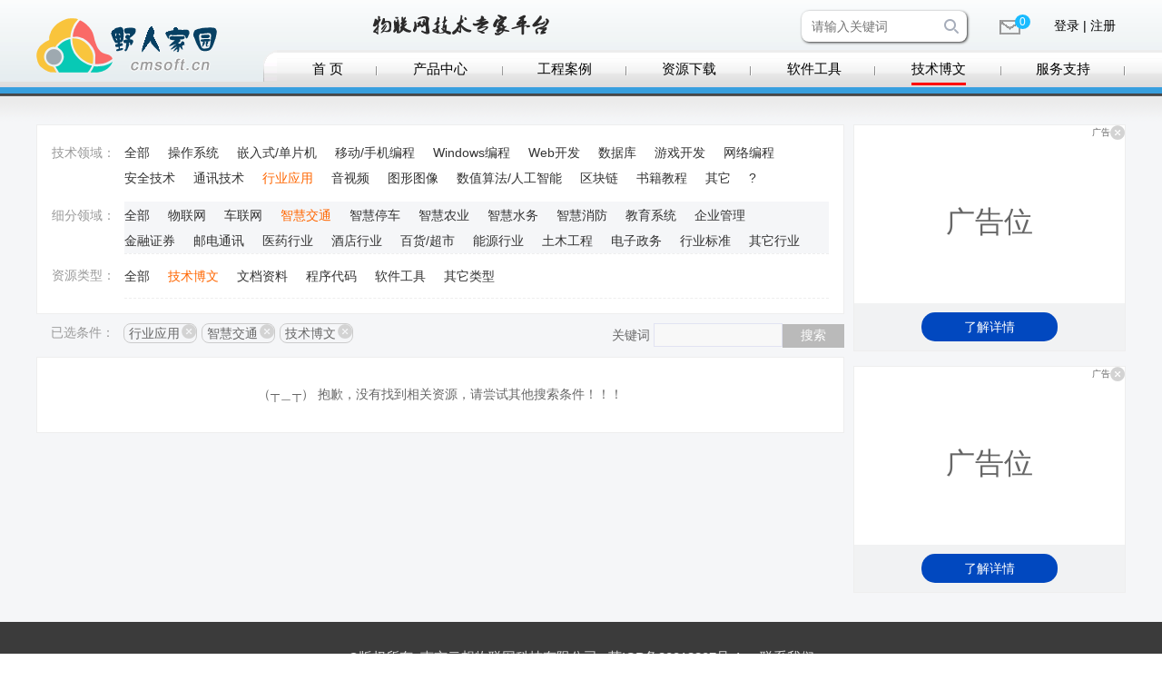

--- FILE ---
content_type: text/html;charset=UTF-8
request_url: https://cmsoft.cn/resource/sort/3378
body_size: 2760
content:
<!DOCTYPE html><HTML>
<HEAD>	
<META http-equiv=Content-Type content="text/html; charset=utf-8">
<META http-equiv="Keywords" content="野人家园,DTU,WIFI,GPRS,NBIOT,3G,4G,WIFI,TCP,UDP,485,串口服务器,蓝牙模块,嵌入式终端,通信模块,透传模块,网络调试助手,串口调试助手,铭心网络,云想物联">
<META http-equiv="Description" content="南京云想物联网科技有限公司（野人家园）Nanjing Yunxiang IoT Technology Co., Ltd，致力于移动互联网、物联网技术领域。凭借专业的本地化团队和十多年软硬件/平台一体化开发经验，通过“软/硬件产品+定制服务”的业务模式，全方位满足客户需求，为客户的持续发展打造合身的业务系统，提供强有力的信息化技术支撑。">
<link href="/static/css/cmsoft.css" rel="stylesheet" type="text/css">
<script type="text/javascript" src="/static/js/cmisc.js"></script>
<title>资源下载-野人家园-物联网技术专家平台</title>
</HEAD>
<body>
<div class="page_header">
  <div></div><div></div><div></div><div><script type="text/javascript" src="/static/js/cmsoft.js"></script><ul class="topmenu">      
       <li><a href="/">首 页</a></li>
       <li><a href="/#product_center">产品中心</a></li>
       <li><a href="/solution.html">工程案例</a></li>
       <li><a href="/resource/">资源下载</a></li>
       <li><a href="/software.html">软件工具</a></li>
       <li><a href="/resource/sort/2">技术博文</a></li>
       <li class="dropdown_support">
         <a href="/user/">服务支持</a>
         <div class="support_items">
           <a href="/feedback.html">递交工单</a>
           <a href="/contactus.html">联系我们</a>
           <a href="/aboutus.html">关于我们</a>
         </div>
       </li>
    </ul>		
  </div>	
  <div></div>
</div>
<link href="/static/css/resinfo.css" rel="stylesheet" type="text/css">
<div class="page_client">
<div class="client_frame_top clearfix">
  <div class="client_frame_left">
     <div class="white_board" style="display:table;">
       <div style="display:table-row;">
         <div style="display:table-cell;width:80px;font-size:14px;color:#999;">技术领域：</div>
         <div style="display:table-cell;padding-bottom:12px;"><ul class="reslist-sort"><li><a href="/resource/sort/2">全部</a></li><li><a href="/resource/sort/738">操作系统</a></li><li><a href="/resource/sort/754">嵌入式/单片机</a></li><li><a href="/resource/sort/994">移动/手机编程</a></li><li><a href="/resource/sort/1010">Windows编程</a></li><li><a href="/resource/sort/1026">Web开发</a></li><li><a href="/resource/sort/1042">数据库</a></li><li><a href="/resource/sort/1058">游戏开发</a></li><li><a href="/resource/sort/1074">网络编程</a></li><li><a href="/resource/sort/1090">安全技术</a></li><li><a href="/resource/sort/1106">通讯技术</a></li><li><a href="/resource/sort/1122" style="color:#FF6600">行业应用</a></li><li><a href="/resource/sort/1138">音视频</a></li><li><a href="/resource/sort/1154">图形图像</a></li><li><a href="/resource/sort/1170">数值算法/人工智能</a></li><li><a href="/resource/sort/1186">区块链</a></li><li><a href="/resource/sort/1202">书籍教程</a></li><li><a href="/resource/sort/1218">其它</a></li><li><a href="/resource/sort/1234">?</a></li></ul></div>
       </div><div style="display:table-row;">
         <div style="display:table-cell;font-size:14px;color:#999;line-height:30px;">细分领域：</div>
         <div style="display:table-cell;background-color:#F5F6F8;"><ul class="reslist-sort"><li><a href="/resource/sort/1122">全部</a></li><li><a href="/resource/sort/3346">物联网</a></li><li><a href="/resource/sort/3362">车联网</a></li><li><a href="/resource/sort/3378" style="color:#FF6600">智慧交通</a></li><li><a href="/resource/sort/3394">智慧停车</a></li><li><a href="/resource/sort/3410">智慧农业</a></li><li><a href="/resource/sort/3426">智慧水务</a></li><li><a href="/resource/sort/3442">智慧消防</a></li><li><a href="/resource/sort/3458">教育系统</a></li><li><a href="/resource/sort/3474">企业管理</a></li><li><a href="/resource/sort/3490">金融证券</a></li><li><a href="/resource/sort/3506">邮电通讯</a></li><li><a href="/resource/sort/3522">医药行业</a></li><li><a href="/resource/sort/3538">酒店行业</a></li><li><a href="/resource/sort/3554">百货/超市</a></li><li><a href="/resource/sort/3570">能源行业</a></li><li><a href="/resource/sort/3586">土木工程</a></li><li><a href="/resource/sort/3602">电子政务</a></li><li><a href="/resource/sort/4658">行业标准</a></li><li><a href="/resource/sort/3618">其它行业</a></li></ul></div></div>  
       <div style="display:table-row;height:50px;">
         <div style="display:table-cell;vertical-align:middle;font-size:14px;color:#999;">资源类型：</div>
         <div style="display:table-cell;vertical-align:middle;border-bottom:1px dashed #EEE;border-top:1px dashed #EEE;"><ul class="reslist-sort reslist-widespace"><li><a href="/resource/sort/3376">全部</a></li><li><a href="/resource/sort/3378" style="color:#FF6600">技术博文</a></li><li><a href="/resource/sort/3379">文档资料</a></li><li><a href="/resource/sort/3380">程序代码</a></li><li><a href="/resource/sort/3381">软件工具</a></li><li><a href="/resource/sort/3382">其它类型</a></li></ul></div>
       </div>
     </div><!--end of category navigation table--> 
     
     <div style="display:flex;padding:10px 0px 10px 16px;">
       <div style="width:80px;font-size:14px;color:#999;line-height:20px;">已选条件：</div>
       <ul style="flex:1;" class="labelsbox"><li><span>行业应用</span><a href="/resource/sort/2"></a></li><li><span>智慧交通</span><a href="/resource/sort/1122"></a></li><li><span>技术博文</span><a href="/resource/sort/3376"></a></li></ul>
        <form method="get" onsubmit="this.action='/resource/sort/3386/'+encodeURIComponent(this.elements[0].value.trim());"><div style="width:270px;text-align:right;font-size:14px;">关键词 <input type="text" class="reslist-schbox" maxleng="64" value=""><input type="submit" value="搜索" class="reslist-schbtn"></div></form>
     </div>
     
     <div class="white_board"><p align=center style="font-size:14px;margin:16px;">（┬＿┬） 抱歉，没有找到相关资源，请尝试其他搜索条件！！！</p>     </div><!--end of resource list--> 

  </div><!--end of client_frame_left-->
  <div class="client_frame_right">
     <div class="adv_box">
       <div>广告<a onclick="adv_close(this)"></a></div>
       <div style="font-size:32px;text-align:center;line-height:180px;">广告位</div>
       <div><a href="">了解详情</a></div>
     </div>

     <div class="adv_box" style="margin-bottom:0px;">
       <div>广告<a onclick="adv_close(this)"></a></div>
       <div style="font-size:32px;text-align:center;line-height:180px;">广告位</div>
       <div><a href="">了解详情</a></div>
     </div>

  </div><!--end of client_frame_right-->
</div>  
</div>
<!---------page-bottom------------>
<div class="page_tailer">©版权所有: 南京云想物联网科技有限公司 &nbsp; <a href="http://beian.miit.gov.cn/">苏ICP备20013807号-1</a> &nbsp; &nbsp; <a href="/contactus.html">联系我们</a></div></body></html><script>
$(function(){
  right_scroll();
  Cmsoft.topmenu_select(5);

  $(window).bind('resize',function(){
    var $client=$('.page_client');
    var newClientHeight=$(window).height()-$client.top()-$('.page_tailer').height();
    if(newClientHeight>$client.height())$client.height(newClientHeight);
  }).trigger('resize');
});
</script>

--- FILE ---
content_type: text/css
request_url: https://cmsoft.cn/static/css/cmsoft.css
body_size: 2682
content:
@charset "utf-8";

* {margin:0;padding:0;color:#666;font-family:"微软雅黑","新宋体",verdana,tahoma,helvetica;}
a {text-decoration:none;}
a:link    {color:#000000; text-decoration:none}
a:visited {color:#000000; text-decoration:none}
a:hover   {color:#FF0000; text-decoration:underline}

.input-text, .select{border:1px solid #e1e3f2;outline:0 none;height:24px;line-height:24px;color:#000;text-indent:5px;background:#f8f8f8;width:100px;}
.button {cursor:pointer;line-height:24px;height:24px;background:#fff;border:1px solid #778eae;border-radius:3px;color:#778eae;outline:0;padding:0 10px;text-align:center;}
.cancelbutton, .okbutton {cursor:pointer;line-height:24px;height:24px;text-align:center;background:#bababa;color:#fff;border:0px;padding:0px 20px;border-radius:3px;}
.okbutton {background:#ee7700;}

.bluebutton {cursor:pointer;line-height:24px;height:24px;background:#2c71b8;border:0px;border-radius:3px;color:#FFF;outline:0;padding:0 10px;text-align:center;}
.bluebutton:hover{background-color:#3ab;}

.exception {font-family:"open sans","Helvetica Neue",Helvetica,Arial,sans-serif;color:#676a6c;}
.exception h1 {font-size:170px;font-weight:100;margin-top:100px;margin-bottom:10px;text-align:center;}
.exception h3 {font-size:16px;font-weight:600;margin-top:5px;margin-bottom:10px;text-align:center;}
.exception h4 {font-size:13px;font-weight:400;color:#676a6c;text-align:center;}

.pagination {text-align:center;}
.pagination li{display:inline-block;margin:0 3px;height:24px;line-height:24px;font-size:14px;border:1px solid #ccc;}
.pagination li a{display:block;padding:0 10px;line-height:24px;font-size:14px;text-decoration:none;cursor:pointer;}
.pagination li:hover{border-color:#337AB7;}
.pagination .curpage{background-color:#337AB7;color:#FFF;padding:0 10px;}

/*********************************************************************************************/

.page_header {height:105px;min-width:1000px;display:flex;background:url(/static/images/header_bg.png) repeat-x;background-position:left bottom;}
.page_header>div:nth-child(1) {flex-grow:1;height:105px}
.page_header>div:nth-child(2) {flex:0 0 250px;height:105px;background:url(/static/images/head_logo.png) no-repeat;background-position:left 20px;}
.page_header>div:nth-child(3) {flex:0 0 15px;height:105px;background:url(/static/images/top_menu_left.png) no-repeat;background-position:left 55px;}
.page_header>div:nth-child(4) {flex:0 1 935px;height:105px;display:flex;flex-direction:column;}
.page_header>div:nth-child(5) {flex-grow:1;height:105px;background:url(/static/images/topbar_mid.png) repeat-x;background-position:left 55px;}

.page_client{min-width:1000px;padding:32px 0;background:#f5f6f8 url(/static/images/topbar_gray.png) repeat-x left top;box-sizing:border-box;-moz-box-sizing:border-box;}
.page_tailer {width:100%;min-width:1000px;height:60px;color:#dfdfdf;font-size:15px;padding-top:30px;text-align:center;background:#3B3B3B}
.page_tailer a{color:#dfdfdf;font-size:15px;}

.topmenu {display:flex;align-items:flex-start;width:100%;height:40px;background:url(/static/images/topbar_mid.png) repeat-x;list-style-type:none;}
.topmenu li{flex-grow:1;text-align:center;background:url(/static/images/mar.jpg) no-repeat right 18px;}
.topmenu a{font-size:15px;display:inline-block;vertical-align:top;padding-top:12px;height:24px;font-family:"微软雅黑";}
.topmenu a:hover {color: #FF6600;font-weight:bold;text-decoration:none;}

.topsearch {display:block;border:0px;width:180px;height:32px;background-color:#FFF;border:1px solid transparent;border-radius:8px;margin-top:12px;-moz-box-shadow:1px 1px 3px #333333;-webkit-box-shadow:1px 1px 3px #333333;box-shadow:1px 1px 3px #333333;}
.topsearch input {width:135px;height:32px;font-size:14px;border:0px;background-color:transparent;padding-left:10px;}
.topsearch button{float:right;cursor:pointer;border:0px;width:32px;height:32px;border-radius:0 8px 8px 0;background:url(/static/icons/search2.png) no-repeat center center;background-size:16px 16px;}
.topsearch button:hover{background-color:#E1E2E3;}
.topsearch:hover {border:1px solid #19BBFF;}
.topmenu-selected{border-bottom:3px solid red;}

.user-message {width:25px;height:16px;margin-left:35px;margin-top:22px;cursor:pointer;background:url("/static/images/letter.png") no-repeat left center;}
.user-message:hover{background-position:-25px center;}
.user-message label{position:relative;top:-8px;left:18px;display:inline-block;height:16px;line-height:16px;padding:0 5px;border-radius:50%;background-color:#19BBFF;font-size:12px;color:#fff;}
.user-profile {width:36px;height:36px;border-radius:50%;cursor:pointer;overflow:hidden;border:2px solid transparent;margin-top:10px;}
.user-profile:hover{border: 2px solid #19BBFF;}

/* 容器 <div> - 需要定位下拉内容 */
.dropdown_userinfo{width:36px;margin-left:30px;position:relative;}
/* 下拉内容 (默认隐藏) */
.dropdown_userinfo .user_menus{display:none;z-index:1001;position:absolute;left:-48px;background-color:#25272e;min-width:130px;box-shadow:0px 8px 16px 0px rgba(0,0,0,0.2);}
/* 下拉菜单箭头 */
.dropdown_userinfo .user_menus:before {width:0px;height:0px;border-width:6px;border-style:solid;border-color:transparent transparent #19bbff;content:"";position:absolute;top:-12px;right:56px;}
/* 下拉菜单的链接 */
.dropdown_userinfo .user_menus a{display:block;color:#CCC;cursor:pointer;font-size:14px;height:36px;line-height:36px;padding-left:40px;}
.dropdown_userinfo .user_menus a:nth-child(2){background:url(/static/icons/menu_icons_gray.png) no-repeat 20px -109px;}
.dropdown_userinfo .user_menus a:nth-child(3){background:url(/static/icons/menu_icons_gray.png) no-repeat 20px 11px;}
.dropdown_userinfo .user_menus a:hover{background-color:#555;color:#FFF;text-decoration:none;}
/* 在鼠标移上去后显示下拉菜单 */
.dropdown_userinfo:hover .user_menus{display:block;}

.dropdown_support{flex-grow:1;text-align:center;margin-bottom:5px;position:relative;}
.dropdown_support .support_items{display: none;z-index:1000;position:absolute;right:0px;background-color: #f9f9f9;min-width:160px;box-shadow:0px 8px 16px 0px rgba(0,0,0,0.2);}
.dropdown_support .support_items a{padding:12px 16px;text-decoration:none;display:block;}
.dropdown_support .support_items a:hover{background-color:#f1f1f1;}
.dropdown_support:hover .support_items{display:block;}

.login_reg {font-size:14px;text-decoration:none;color:#333;width:90px;height:32px;line-height:32px;text-align:center;margin-top:12px;margin-left:25px;border-radius:8px;}
.login_reg:hover {background-color:#D0E1F2;COLOR: #FF0000;text-decoration:none;}

.labelsbox li {display:inline-block;vertical-align:middle;height:20px;border:1px solid #ccc;border-radius:8px;margin-right:5px;}
.labelsbox li span{font-size:14px;line-height:20px;padding-left:5px;}
.labelsbox li a{display:inline-block;vertical-align:top;height:16px;width:16px;margin-left:2px;cursor:pointer;background:url(/static/icons/close_icons.png) no-repeat;}
.labelsbox li a:hover{background:url(/static/icons/close_icons.png) -16px center;}

.white_board{background:#fff;border:1px solid #eee;padding:16px;overflow:hidden;box-sizing:border-box;-moz-box-sizing:border-box;}
.clearfix::after{display: block;width:0;height:0;content:'';clear:both;visibility:hidden;}

.client_frame_top{width:1200px;margin:0px auto;}
.client_frame_left{width:890px;float:left;}
.client_frame_right{width:300px;float:right;}
.adv_box{background:#fff;border:1px solid #eee;overflow:hidden;box-sizing:border-box;-moz-box-sizing:border-box;margin-bottom:16px;}
.adv_box > div:nth-child(1) {height:16px;line-height:16px;font-size:10px;text-align:right;}
.adv_box > div:nth-child(3) {background-color:#F1F2F3;text-align:center;padding:10px 0;}
.adv_box > div:nth-child(3) a{display:block;margin:0px auto;width:150px;height:32px;line-height:32px;font-size:14px;color:#FFF;background-color:#0148BF;border-radius:15px;}
.adv_box > div:nth-child(1) a{display:inline-block;vertical-align:middle;width:16px;height:16px;cursor:pointer;background:url(/static/icons/close_icons.png) no-repeat;}
.adv_box > div:nth-child(1) a:hover{background:url(/static/icons/close_icons.png) -32px center;}

.form_check_prompter {position:absolute;line-height:32px;padding-left:16px;font-size:12px;}
.form_check_prompter:before {display:inline-block;position:relative;width:16px;height:16px;top:-2px;vertical-align:middle;content:"";}
.check_error {color:#FF0000;}
.check_error:before {background:url("/static/icons/check_icons.png") no-repeat left top;}
.check_qualified {color:#00AA00;}
.check_qualified:before {background:url("/static/icons/check_icons.png") no-repeat left -16px;}

.light-table{display:table;font-size:13px;border:1px solid #DADADA;}
.light-table>div:first-child{display:table-row;height:30px;line-height:30px;text-align:center;font-weight:bold;background-color:#F0F0F0;}
.light-table>div:first-child>div{display:table-cell;border-width:1px;border-style:solid;border-color:#FFF #DADADA #DADADA #FFF;}
.light-table>div:not(:first-child){display:table-row;height:30px;line-height:28px;text-align:center;}
.light-table>div:not(:first-child)>div{display:table-cell;border-width:1px;border-style:solid;border-color:#FFF #DADADA #DADADA #FFF;}
.light-table>div:not(:first-child)>div.caption{text-align:left;padding-left:8px;}
.light-table>div.blankrow>div{display:table-cell;border-width:0px;text-align:center;}


--- FILE ---
content_type: text/css
request_url: https://cmsoft.cn/static/css/resinfo.css
body_size: 1467
content:
@charset "utf-8";
.reslist-widespace li {margin-right:30px;}
.reslist-sort li{display:inline-block;margin-right:20px;}
.reslist-sort li a{font-size:14px;color:#333;line-height:28px;}
.reslist-schbox {border:1px solid #e1e3f2;height:24px;line-height:24px;font-size:14px;color:#000;text-indent:5px;background:#f8f8f8;width:140px;}
.reslist-schbox:focus {border:1px solid #399FDC;}
.reslist-schbtn {cursor:pointer;font-size:14px;height:26px;text-align:center;background-color:#bababa;color:#fff;border:0px;padding:0px 20px;}
.reslist-schbtn:hover {background-color:#399FDC;}

.resource_title {display:inline-block;vertical-align:middle;padding-left:24px;background-repeat:no-repeat;background-position:left center;background-size:20px 20px;font-size:16px;font-weight:bold;color:#3d3d3d;line-height:24px;}
.resource_infobar{padding:6px 0px 15px;margin-bottom:15px;font-size:12px;border-bottom:1px dashed #aaa;font-weight:bold;}
.resource_infobar span{font-size:12px;color:#556b7f;margin:0 20px 0 3px;font-weight:normal;}
.resource_abstract{font-size:12px;text-indent:24px;line-height:24px;color:#666;max-height:76px;overflow:hidden;text-overflow:ellipsis;}

.resinfo-sortnav {width:1200px;margin:0 auto 10px;}
.resinfo-sortnav strong{font-size:14px;margin-right:8px;}
.resinfo-sortnav a{margin:0 8px;font-size:14px;color:#888;}
.resinfo-sortnav div{float:right;}
.resinfo-sortnav div a{display:inline-block;padding-left:18px;font-weight:bold;}
.resinfo-sortnav div a:nth-child(1) {background:url(/static/images/myfav.png) no-repeat left center;background-size:16px 12px;}
.resinfo-sortnav div a:nth-child(2) {background:url(/static/images/download2.png) no-repeat left center;background-size:16px 12px;}
.resinfo-sortnav div a:nth-child(3) {background:url(/static/images/upload.png) no-repeat left center;background-size:16px 12px;}
.resinfo-caption {height:32px}
.resinfo-caption h1{display:block;float:left;padding-left:26px;background-repeat:no-repeat;background-position:left 5px;background-size:24px 24px;font-size:24px;font-weight:bold;color:#3d3d3d;line-height:32px;}
.resinfo-caption span{float:right;font-size:14px;line-height:32px;padding-right:5px;}
.resinfo-tbl{display:table;width:100%;margin-top:10px;}
.resinfo-tbl-row{display:table-row;height:32px;line-height:32px;}
.resinfo-tbl-row>div:nth-child(1) {display:table-cell;font-size:14px;color:#006529;font-weight:bold;padding-left:8px;width:120px;}
.resinfo-tbl-row>div:nth-child(2) {display:table-cell;font-size:14px;width:310px;}
.resinfo-tbl-row>div:nth-child(3) {display:table-cell;font-size:14px;color:#006529;font-weight:bold;width:120px;}
.resinfo-tbl-row>div:nth-child(4) {display:table-cell;font-size:14px;}
.resinfo-tbl-row:nth-of-type(odd) {background-color:#EFEFEF;}
.resinfo-tailer {display:block;margin-top:12px;list-style-type:none;}
.resinfo-tailer li{display:inline-block;margin-right:8px;}
.resinfo-tailer li a{display:block;border:1px solid #ccc;border-radius:8px;font-size:12px;color:#888;line-height:20px;padding:0px 8px;}
.resinfo-author {color:#888;font-size:12px;margin-left:8px;}
.resinfo-author span {color:#338;padding:0 5px;}
.resinfo-author span:first-child {display:inline-block;padding-left:16px;background:url(/static/images/user.png) no-repeat;background-size:14px 14px;}
.resinfo-descript {font-size:13px;margin-top:10px;line-height:24px;color:#666;}
.resinfo-collect {float:right;}
.resinfo-collect span{display:inline-block;padding-left:16px;margin-left:16px;font-weight:bold;font-size:12px;cursor:pointer;height:14px;line-height:14px;background-size:14px 28px;}
.resinfo-btndownload {float:right;font-size:14px;height:32px;padding-left:24px;padding-right:9px;color:#FFF;background:#1AB396 url(/static/images/download_white.png) no-repeat 8px center;background-size:13px 12px;}
.resinfo-btndownload:hover{background-color:#18A688;}
.resinfo-delmark {display:inline-block;vertical-align:middle;width:16px;height:16px;border:1px solid transparent;cursor:pointer;background:url(/static/icons/del.png) no-repeat center center;background-size:12px 12px;}
.resinfo-delmark:hover {border:1px solid #ccc;}
.thumbsup {background:url(/static/icons/thumbsup_icons.png) no-repeat left top;}
.thumbsup-active {background:url(/static/icons/thumbsup_icons.png) no-repeat left -14px;}
.collection {background:url(/static/icons/collection_icons.png) no-repeat left top;}
.collection-active {background:url(/static/icons/collection_icons.png) no-repeat left -14px;}
.accusation {background:url(/static/icons/warning_icons.png) no-repeat left top;}
.accusation-active {background:url(/static/icons/warning_icons.png) no-repeat left -14px;}
.comment-icon {background:url(/static/icons/comment_icons.png) no-repeat left -14px;}

.usrmark{margin-top:16px;}
.usrmark-title strong {font-size:14px;}
.usrmark-title strong:nth-child(2) {font-size:14px;color:#33A5EF;text-decoration:underline;cursor:pointer;}
.usrmark-header {display:flex;margin-top:8px;border:1px solid #ddd;background-color:#eee}
.usrmark-header >div:nth-child(1) {flex:1}
.usrmark-header >div:nth-child(2) {flex:1;text-align:center;}
.usrmark-header >div:nth-child(3) {flex:1;text-align:right;}
.usrmark-content {border:1px solid #ddd;padding:3px 18px;line-height:20px;font-size:12px;}
.usrmark-content strong{color:#FF8000;text-decoration:underline;}

.commentbox {padding:10px;} 
.commentbox h1{display:block;color:#FF6600;font-size:15px;font-weight:normal;white-space:nowrap;overflow:hidden;text-overflow:ellipsis;}
.commentbox select{display:block;width:100%;height:28px;font-size:14px;margin-top:10px;}
.commentbox textarea{width:100%;height:80px;font-size:14px;color:#666;margin-top:10px;}


--- FILE ---
content_type: application/javascript
request_url: https://cmsoft.cn/static/js/cmisc.js
body_size: 14519
content:
;(function(K){var L=K.document;var M=function(a,b){return new M.instance(a,b)};const CMISC_CONFIGS={module_default:"home",controller_default:"index",action_default:"index"};M.instance=function(a,b){if(!a)return this;else if(typeof a==="string"){var c,e;if(a[0]=='<'&&a[a.length-1]=='>'){var d=L.createElement("div");d.innerHTML=a;c=d.children}else{c=(b||L).querySelectorAll(a)}e=this.length=c.length;for(var i=0;i<e;i++)this[i]=c[i]}else if(a.nodeType||a instanceof Node||a==K){this[0]=a;this.length=1}else if(Array.isArray(a)||a instanceof NodeList){var e=this.length=a.length;for(var i=0;i<e;i++)this[i]=a[i]}else if(typeof(a)=='function'){L.addEventListener('DOMContentLoaded',function(){L.removeEventListener('DOMContentLoaded',arguments.callee,false);return a(M)},false)}return this};M.fn=M.instance.prototype={constructor:M,length:0,each:function(a){for(var i=0,c=this.length;i<c;i++)if(a.call(this[i])===false)break;return this},collect:function(a){var c=this.length;if(c==1)return a.call(this[0]);else if(c>1){var b=[];for(var i=0;i<c;i++)b.push(a.call(this[i]));return b}else return undefined},first:function(){return this.eq(0)},last:function(){return this.eq(this.length-1)},eq:function(){var a,nodeList=[];for(var i=0,len=arguments.length;i<len;i++){a=arguments[i];if(a>=0&&a<this.length)nodeList.push(this[a])}return M(nodeList)},find:function(b){if(b){var c=[];this.each(function(){var a=this.querySelectorAll(b);for(var i=0,len=a.length;i<len;i++)c.push(a[i])});return M(c)}else return this.children()},children:function(a){if(a)return this.find(a);else{var b=[];this.each(function(){for(var i=0,kids=this.children,len=kids.length;i<len;i++)b.push(kids[i])});return M(b)}},parent:function(a){return M(this.collect(function(){return a?M.parent(this,a):this.parentNode}))},left:function(){if(this.length)return this[0].offsetLeft},top:function(){if(this.length)return this[0].offsetTop},width:function(){var a=this[0];if(arguments.length){if(a)a.style.setProperty('width',arguments[0]+'px');return this}else return(a==K)?K.innerWidth:(a&&a.offsetWidth)},height:function(){var a=this[0];if(arguments.length){if(a)a.style.setProperty('height',arguments[0]+'px');return this}else return(a==K)?K.innerHeight:(a&&a.offsetHeight)},offset:function(){if(this.length){var a=this[0],hideStyle;if(M.isHidden(a)){hideStyle=[a.style.visibility,a.style.display];a.style.visibility='hidden';a.style.display='block'}var b={left:a.offsetLeft,top:a.offsetTop,width:a.offsetWidth,height:a.offsetHeight};if(hideStyle){a.style.visibility=hideStyle[0];a.style.display=hideStyle[1]}return b}}};M.extend=M.fn.extend=function(){if(!Object.assign)Object.assign=function(a){if(a){a=Object(a);for(var i=1;i<arguments.length;i++){var b=arguments[i];if(b){var c=Object.keys(b=Object(b));for(var d=0,len=c.length;d<len;d++){var e=c[d];var f=Object.getOwnPropertyDescriptor(b,e);if(f&&f.enumerable){a[e]=b[e]}}}}}return a};if(arguments.length==1)return Object.assign(this,arguments[0]);else return Object.assign.apply(this,arguments)};M.fn.datagrid=function(x){var y=30,TitlebarHeight=25,PaginationbarHeight=30,RowNumberWidth=30,RowCheckboxWidth=28,RowTailWidth=18;var z=typeof(x);if(!M.datagrid){M.datagrid={};$(K).bind('resize',function(){var a=L.querySelectorAll('.datagrid');for(var i=a.length-1;i>=0;i--)M.datagrid.resize(a[i])});M.datagrid.resize=function(a,b){var c=a.children[0].children[1];var d=a.children[0].children[2];var e=d.children[0];var f=c.rows[0].cells;var g=f.length-1;var h=a.headerColums;var j=a.areaWidth!=a.clientWidth;if(j){var k,colWidth,carry=0,col=0,i=0;a.areaWidth=a.clientWidth;k=a.areaWidth-h.fixedwidth;if(x.rownumbers)f[col++].width=RowNumberWidth;if(x.checkboxes)f[col++].width=RowCheckboxWidth;while(col<g){if(h[i].ratio){var l=k*h[i].ratio+carry;h[i].width=colWidth=Math.floor(l);carry=l-colWidth}else colWidth=h[i].width;f[col].width=colWidth;i++;col++}c.width=a.areaWidth;h.bodyTableWidth=a.areaWidth-RowTailWidth-Math.round(carry)}if(e&&(j||b)){var i=0,col=0,bodyCells=e.rows[0].cells;if(x.rownumbers)bodyCells[col++].width=RowNumberWidth;if(x.checkboxes)bodyCells[col++].width=RowCheckboxWidth;while(col<g)bodyCells[col++].width=h[i++].width;e.width=h.bodyTableWidth}if(a.areaHeight!=a.clientHeight){a.areaHeight=a.clientHeight;var m=a.areaHeight-TitlebarHeight;if(x.pagination)m-=PaginationbarHeight;if(x.toolbar&&x.toolbar.length)m-=y;d.style.height=(m-4)+'px'}};M.datagrid.loadData=function(t,u){var v=t.querySelector('#loadmask');var w=x.queryParams?x.queryParams:(x.queryParams={});v.style.display='';if(u){if(u.sortName)w.sort=u.sortName;if(u.sortOrder)w.order=u.sortOrder;if(u.pageNumber)w.page=u.pageNumber;if(u.pageSize)w.rows=u.pageSize}if(x.onBeforeLoad)x.onBeforeLoad();M.post(x.url,w,function(a,b){if(b=='success'){var c=parseInt(w.page);var d=parseInt(w.rows);var e,rowCount=Array.isArray(a.rows)?a.rows.length:0;var f=t.children[0].children[2];t.totalPages=(a.total&&d)?Math.ceil(a.total/d):0;if(c<1)c=1;else if(c>t.totalPages)c=t.totalPages;t.currentPage=c;if(rowCount>0){var g='<table>';var h=x.rownumbers;var j=x.checkboxes;var k=(j&&j.singleSelect)?'radio':'checkbox';e=(c-1)*d+1;for(var l=0;l<rowCount;l++){var m=a.rows[l];m.index=l;g+='<tr>';if(h)g+='<th class="datagrid-rownumber">'+(e+l)+'</th>';if(j)g+='<td align="center"><input type="'+k+'" name="'+j.field+'" value="'+m[j.field]+'" data-row="'+l+'"></td>';for(var n=0,headerColums=t.headerColums,totalColumn=headerColums.length;n<totalColumn;n++){var o=headerColums[n];var p=x.columns[o.index];var q=m[p.field];if(p.formatter)q=p.formatter(q,m,l);if(q===undefined)q='';g+='<td align="'+o.align+'">'+q+'</td>'}g+='</tr>'}g+='</table>';f.innerHTML=g;M.datagrid.resize(t,true);if(j){var r=t.form;for(var i=0,len=r.length,elem=r[0];i<len;elem=r[++i]){if(elem.name==j.field){elem.datagrid=t;elem.onchange=j.singleSelect?M.datagrid.radioboxToggle:M.datagrid.checkboxToggle}}t.radioSelected=null}}else{e=0;f.innerHTML='<br><br><p align="center">'+(x.emptyMsg||'抱歉，没有查询结果')+'</p>'}if(x.pagination){for(var i=0,pageSizeOptions=t.form.pageSize.options,options_len=pageSizeOptions.length;i<options_len;i++){var s=pageSizeOptions[i].value;if(d==s){t.form.pageSize.selectedIndex=i;break}else if(d<s){t.form.pageSize.insertBefore(new Option(d,d),pageSizeOptions[i]);t.form.pageSize.selectedIndex=i;break}}if(i==options_len){t.form.pageSize.add(new Option(d,d));t.form.pageSize.selectedIndex=i}t.form.pageNumber.value=c;t.querySelector('#totalpages').innerHTML=t.totalPages;t.querySelector('#pageinfo').innerHTML=rowCount>0?('当前显示第 '+e+' - '+(e+rowCount-1)+' 条记录 共 '+a.total+' 条记录'):'No records found';if(c>1){if(t.form.first.disabled){t.form.first.disabled=false;t.form.prev.disabled=false;M.removeClass(t.form.first,'linkbutton-disabled');M.removeClass(t.form.prev,'linkbutton-disabled')}}else if(!t.form.first.disabled){t.form.first.disabled=true;t.form.prev.disabled=true;M.addClass(t.form.first,'linkbutton-disabled');M.addClass(t.form.prev,'linkbutton-disabled')}if(c<t.totalPages){if(t.form.last.disabled){t.form.last.disabled=false;t.form.next.disabled=false;M.removeClass(t.form.last,'linkbutton-disabled');M.removeClass(t.form.next,'linkbutton-disabled')}}else if(!t.form.last.disabled){t.form.last.disabled=true;t.form.next.disabled=true;M.addClass(t.form.last,'linkbutton-disabled');M.addClass(t.form.next,'linkbutton-disabled')}}t.rowsdata=a.rows;if(x.onLoadSuccess)x.onLoadSuccess(a.rows)}else if(x.onLoadError)x.onLoadError();setTimeout("loadmask.style.display='none';",150)})};M.datagrid.checkboxToggle=function(){this.parentNode.parentNode.style.backgroundColor=(this.checked)?'#ffe48d':'';this.datagrid.rowsdata[this.getAttribute('data-row')].checked=this.checked};M.datagrid.radioboxToggle=function(){var a=this.datagrid,oldsel=a.radioSelected;if(oldsel){oldsel.parentNode.parentNode.style.backgroundColor='';a.rowsdata[oldsel.getAttribute('data-row')].checked=false}this.parentNode.parentNode.style.backgroundColor='#ffe48d';a.rowsdata[this.getAttribute('data-row')].checked=true;a.radioSelected=this};M.datagrid.clickSortColumn=function(){var a=this.parentNode.cells;var b=this.parentNode.parentNode.parentNode.parentNode.parentNode;var c=this.getAttribute("class");if(c=="column_sort_asc"){this.setAttribute("class","column_sort_desc");M.datagrid.loadData(b,{sortOrder:"desc",pageNumber:1})}else if(c=="column_sort_desc"){this.setAttribute("class","column_sort_asc");M.datagrid.loadData(b,{sortOrder:"asc",pageNumber:1})}else{var d,sort_order=(x.queryParams.order=='desc')?'desc':'asc';for(var e=0,len=a.length;e<len;e++){var f=a[e];if(f.getAttribute("class"))f.setAttribute("class","");if(f==this){var g=e;if(x.rownumbers)g--;if(x.checkboxes)g--;d=x.columns[b.headerColums[g].index].field}}this.setAttribute("class","column_sort_"+sort_order);M.datagrid.loadData(b,{sortName:d,sortOrder:sort_order,pageNumber:1})}}}if(z=='string'){if(x=='resize')this.each(function(){M.datagrid.resize(this)});else if(x=='load')this.each(function(){M.datagrid.loadData(this,{pageNumber:1})});else if(x=='reload')this.each(function(){M.datagrid.loadData(this)});else if(x=='getSelected'){if(this.length){var A=this[0],checkboxes=A.params.checkboxes;if(checkboxes){if(checkboxes.singleSelect){return A.radioSelected?A.rowsdata[A.radioSelected.getAttribute('data-row')]:null}else{var B=A.rowsdata;for(var i=0,count=B.length,row=B[0];i<count;row=B[++i]){if(row.checked)return row}}}}return null}else if(x=='getSelections'){if(this.length){var A=this[0],checkboxes=A.params.checkboxes;if(checkboxes){if(checkboxes.singleSelect){return A.radioSelected?[A.rowsdata[A.radioSelected.getAttribute('data-row')]]:[]}else{var C=new Array(),B=A.rowsdata;for(var i=0,count=B.length,row=B[0];i<count;row=B[++i]){if(row.checked)C.push(row)}return C}}}return[]}else return null}else if(x&&z=='object'){var D=0,headerColums=new Array(),linkButtons=new Array(),fixedwidth=RowTailWidth;var E='<form style="margin:0px" onsubmit="return false;"><div style="background-color:#F4F4F4;">';if(x.toolbar&&x.toolbar.length){E+='<div style="padding:3px 3px;height:'+y+'px;line-height:'+(y-6)+'px;box-sizing:border-box;-moz-box-sizing:border-box;">';for(var i=0,len=x.toolbar.length;i<len;i++){var F=x.toolbar[i];E+='<div style="float:'+(F.align=='right'?'right':'left')+';">';if(F.iconcls||F.text){if(F.text===undefined)F.text='';if(F.text[0]=='<')E+=F.text;else{if(!F.id)F.id='linkbtn_top_'+i;linkButtons.push(F);E+='<input type="button" value="'+F.text+'" id="'+F.id+'" name="'+F.id+'">'}}else E+='<span class="datagrid-toobar-separator"'+(F.id?' id="'+F.id+'"></span>':'></span>');E+='</div>'}E+='</div>'}E+='</div><table class="datagrid-titlebar" height="'+TitlebarHeight+'"><tr>';if(x.rownumbers){E+='<th class="datagrid-rownumber"></th>';fixedwidth+=RowNumberWidth}if(x.checkboxes){if(x.checkboxes.singleSelect)E+='<td></td>';else E+='<td align="center"><input type="checkbox" name="checkboxes_toggle"></td>';fixedwidth+=RowCheckboxWidth}for(var i=0,cols=x.columns.length;i<cols;i++){var F=x.columns[i];if(!F.hidden){var G=F.width,align=F.align;if(align!='center'&&align!='right'&&align!='left')align='left';if(isNaN(G)||G<=0){G=(G+'').match(/^(\d+)px$/);if(G){G=parseInt(G[1]);fixedwidth+=G}else{D+=1;G=-1}}else{D+=G;G=-G}headerColums.push({index:i,width:G,align:align})}}for(var i=0,cols=headerColums.length;i<cols;i++){var H=headerColums[i],colwidth=H.width;var I=x.columns[H.index];var J;if(colwidth<0)H.ratio=-colwidth/D;if(I.sortable){J=' onclick="Cmisc.datagrid.clickSortColumn.call(this)"';if(I.field==x.sortName){J+=' class="column_sort_'+((x.sortOrder=='desc')?x.sortOrder:'asc')+'"'}}else J='';E+='<td align="'+H.align+'"'+J+'>'+I.title+'</td>'}headerColums['fixedwidth']=fixedwidth;E+='<th></th></tr></table><div class="datagrid-body"></div>';if(x.pagination){E+='<div style="height:'+PaginationbarHeight+'px;border-top:1px solid #ddd;padding:3px 2px;box-sizing:border-box;-moz-box-sizing:border-box;">        <select name="pageSize" style="display:inline-block;vertical-align:top;margin:2px 6px;height:20px;border:1px solid #95B8E7;"><option value="10">10</option value="20"><option>20</option><option value="30">30</option><option value="40">40</option><option value="50">50</option></select><span         class="datagrid-toobar-separator"></span><input type="button" name="first"><input type="button" name="prev"><span class="datagrid-toobar-separator"></span><div         style="padding:0px 5px;display:inline-block;vertical-align:top">第<input name="pageNumber" style="margin:2px 2px;width:2em;height:20px;text-align:center;border:1px solid #95B8E7;" type="text" value="1">页 &nbsp;共<span id="totalpages">0</span>页</div><span         class="datagrid-toobar-separator"></span><input type="button" name="next"><input type="button" name="last"><span class="datagrid-toobar-separator"></span><input type="button" name="reload">';if(x.pagination_toolbar&&x.pagination_toolbar.length){E+='<span class="datagrid-toobar-separator"></span>';for(var i=0,len=x.pagination_toolbar.length;i<len;i++){var F=x.pagination_toolbar[i];if(F.iconcls||F.text){if(F.text===undefined)F.text='';if(F.text[0]=='<')E+=F.text;else{if(!F.id)F.id='linkbtn_bot_'+i;linkButtons.push(F);E+='<input type="button" value="'+F.text+'" id="'+F.id+'" name="'+F.id+'">'}}else E+='<span class="datagrid-toobar-separator"'+(F.id?' id="'+F.id+'"></span>':'></span>')}}E+='<div id="pageinfo" style="text-align:right;line-height:24px;padding-right:10px;float:right">当前显示 0 条记录</div>      </div>'};E+='</form><div id="loadmask" style="display:none;position:absolute;left:0px;top:0px;width:100%;height:100%;z-index:9999;background-color:#333;opacity:0.5;"><div style="width:200px;height:50px;line-height:50px;margin:20% auto;text-align:center;border:3px solid #95B8E7;background:#ffffff url(\'/static/icons/loading.gif\') no-repeat scroll 5px center;font-size:12px;color:#000;opacity:1;">Processing, please wait ...</div></div>';this.each(function(){var b=this;this.headerColums=headerColums;this.innerHTML=E;this.params=x;M.addClass(this,'datagrid');var c=b.form=this.children[0];if(x.pagination){M.linkbutton(c.first,{iconcls:'icon-pagination-first',flat:true,onclick:function(){M.datagrid.loadData(b,{pageNumber:1})}});M.linkbutton(c.prev,{iconcls:'icon-pagination-prev',flat:true,onclick:function(){M.datagrid.loadData(b,{pageNumber:b.currentPage-1})}});M.linkbutton(c.next,{iconcls:'icon-pagination-next',flat:true,onclick:function(){M.datagrid.loadData(b,{pageNumber:b.currentPage+1})}});M.linkbutton(c.last,{iconcls:'icon-pagination-last',flat:true,onclick:function(){M.datagrid.loadData(b,{pageNumber:b.totalPages})}});M.linkbutton(c.reload,{iconcls:'icon-pagination-reload',flat:true,onclick:function(){M.datagrid.loadData(b)}});c.pageSize.onchange=function(){M.datagrid.loadData(b,{pageSize:this.value})};c.pageNumber.onkeydown=function(){if(K.event.keyCode==13){if(!isNaN(this.value)&&this.value>0&&this.value<=b.totalPages)M.datagrid.loadData(b,{pageNumber:this.value});else this.value=b.currentPage;return false}};b.currentPage=0;b.totalPages=0}if(x.checkboxes&&!x.checkboxes.singleSelect){c.checkboxes_toggle.onclick=function(){for(var a=this.checked,i=0,len=c.length,elem=c[0];i<len;elem=c[++i]){if(elem.type=="checkbox"&&elem.checked!=a){elem.checked=a;M.datagrid.checkboxToggle.call(elem)}}}};if(linkButtons.length){for(var i=0,len=linkButtons.length;i<len;i++){var d=linkButtons[i];M.linkbutton(c.elements[linkButtons[i].id],{iconcls:d.iconcls,flat:(d.flat!==false),onclick:d.handler})}}M.datagrid.loadData(this,{pageNumber:x.pageNumber,pageSize:x.pageSize,sortName:x.sortName,sortOrder:x.sortOrder})});M.trigger(K,'resize')}return this};M.fn.extend({hide:function(){return this.each(function(){this.style.display="none"})},show:function(a){return this.each(function(){this.style.display=a?a:"block"})},toggle:function(a){return this.each(function(){this.style.setProperty('display',(a===undefined)?(M.isHidden(this)?'block':'none'):a)})},text:function(a){if(a!=undefined)return this.each(function(){this.innerText=a});else if(this.length)return this[0].innerText||this[0].textContent},html:function(a){if(a!=undefined)return this.each(function(){this.innerHTML=a});else if(this.length)return this[0].innerHTML},outHtml:function(a){if(a!=undefined)return this.each(function(){this.outerHTML=a});else if(this.length)return this[0].outerHTML},val:function(a){if(a!=undefined)return this.each(function(){this.value=a});else if(this.length)return this[0].value},css:function(a,b,c){if(typeof(a)==='object'){for(var i in a){this.each(function(){this.style.setProperty(i,a[i])})}return this}else if(b!=undefined)return this.each(function(){this.style.setProperty(a,b,c||'')});else if(this.length){var d=this[0];return d.style.getPropertyValue(a)||(d.currentStyle&&d.currentStyle[a])||K.getComputedStyle(d)[a]}},prop:function(a,b){if(typeof(a)==='object'){for(var i in a){this.each(function(){this[i]=a[i]})}return this}else if(b!=undefined){return this.each(function(){this[a]=b})}else if(this.length)return this[0][a]},data:function(a,b){if(typeof(a)==='object'){for(var i in a){this.each(function(){this.setAttribute('data-'+i,a[i])})}return this}else if(b!=undefined)return this.each(function(){this.setAttribute('data-'+a,b)});else if(this.length)return this[0].getAttribute('data-'+a)},attr:function(a,b){if(typeof(a)==='object'){for(var i in a){this.each(function(){this.setAttribute(i,a[i])})}return this}else if(b!=undefined)return this.each(function(){this.setAttribute(a,b)});else if(this.length)return this[0].getAttribute(a)},removeAttr:function(a){return this.each(function(){this.removeAttribute(a)})},remove:function(){return this.each(function(){if(this.remove)this.remove();else this.parentNode.removeChild(this)})},appendTo:function(a){if(this.length&&a){var b=typeof(a);if(b=='object'){if(a[0])a=a[0];if(a&&a.nodeType){this.each(function(){a.appendChild(this)})}}else if(a=='body'){if(this.length==1)L.body.appendChild(this[0]);else this.each(function(){L.body.appendChild(this)})}else if(b=='string'){var c=L.querySelectorAll(selector);if(c.length)this.each(function(){c[0].appendChild(this)})}}return this},append:function(a){if(a&&this.length>0){if(typeof(a)=='string')this.each(function(){this.insertAdjacentHTML('beforeend',a)});else{if(!a.nodeType&&a[0])a=a[0];if(a.nodeType)this[0].appendChild(a)}}return this},prepend:function(a){if(a&&this.length>0){if(typeof(a)=='string')this.each(function(){this.insertAdjacentHTML('afterbegin',a)});else{if(!a.nodeType&&a[0])a=a[0];if(a.nodeType){var b=this[0].firstChild;if(b)this[0].insertBefore(a,b);else this[0].appendChild(a)}}}return this},hasClass:function(a){return this.length&&M.hasClass(this[0],a)},addClass:function(a){return this.each(function(){M.addClass(this,a)})},removeClass:function(a){return this.each(function(){M.removeClass(this,a)})},on:function(c,d,f,g){var h;if(typeof d==='function'){g=f;f=d;d=undefined}if(!c||!f){M.error('事件绑定失败,原因: 参数中缺失事件类型');return this}if(d){h=function(e){var a=e.target;while(a!==this){if([].indexOf.call(this.querySelectorAll(d),a)!==-1){if(f.apply(a,arguments)===false){event.preventDefault();event.stopPropagation()}break}a=a.parentNode}}}else{h=function(){if(f.apply(this,arguments)===false){event.preventDefault();event.stopPropagation()}}}for(var i=0,len=(c=c.split(" ")).length;i<len;i++){var j=c[i].trim();if(j)this.each(function(){var a=this,cmiscEvent=a.cmiscEvent;if(!cmiscEvent||!Array.isArray(cmiscEvent))cmiscEvent=a.cmiscEvent=[];else{for(var i=cmiscEvent.length-1;i>=0;i--){var b=cmiscEvent[i];if(b.event==j&&b.selector==d&&f==b.callback)return}}cmiscEvent.push({event:j,selector:d,callback:f,regcallback:h,useCapture:g});a.addEventListener(j,h,g||false)})}return this},off:function(c,d,e){if(c){for(var i=0,len=(c=c.split(" ")).length;i<len;i++){var f=c[i].trim();if(f)this.each(function(){var a=this,cmiscEvent=a.cmiscEvent;if(cmiscEvent&&Array.isArray(cmiscEvent)){for(var i=cmiscEvent.length-1;i>=0;i--){var b=cmiscEvent[i];if(b.event==f&&b.selector==d&&(!e||e==b.callback)){a.removeEventListener(f,b.regcallback);cmiscEvent.splice(i,1)}}}})}}return this},bind:function(a,b,c){return this.on(a,undefined,b,c)},unbind:function(a,b){return this.off(a,undefined,b)},trigger:function(a){return this.each(function(){M.trigger(this,a)})},click:function(a){if(typeof(a)=="function"){var b=function(){if(a.apply(this,arguments)===false){event.preventDefault();event.stopPropagation()}};return this.each(function(){this.addEventListener("click",b)})}else return this.each(function(){this.dispatchEvent(new Event('click'))})},dialog:function(a){if(a&&this.length>0){if(typeof(a)=='string')a={action:a,param:arguments[1]};a.content=this[0];M.dialog(a)}return this},fade:function(a,b,c,d){if(this.length>0&&!isNaN(b)&&!isNaN(c)){if(typeof(b)!='number')b=parseFloat(b);if(typeof(c)!='number')c=parseFloat(c);if(b!=c){var e=this;if(!a||isNaN(a)||a<=0)a=1000;var f=10,distance=c-b;var g=distance*1000/(a*f);var h=Math.round(distance/g);var i=setInterval(function(){if(h>1)b+=g;else b=c;e.each(function(){this.style.opacity=b});if(--h<=0){clearInterval(i);if(d)d.call(e)}},1000/f)}}return this},fadeIn:function(a,b){if(this.length>0){var c,node=this[0];c=node.style.opacity;if(c===""||c>=1)return this;this.fade(a,c,1,b)}return this},fadeOut:function(a,b){if(this.length>0){var c,node=this[0];c=node.style.opacity;if(c===""||isNaN(c))c=1;if(c>0)this.fade(a,c,0,function(){if(b)b()})}return this},linkbutton:function(a){if(this.length>0)M.linkbutton(this,a);return this},dummy_tail:null});M.extend({error:function(a){throw new Error(a);},noop:function(){},assert:function(a,b){this.toast(a);return b},isArray:Array.isArray,isHidden:function(a){return a.offsetParent===null},trim:function(a){return(a==null)?'':(a+'').replace(/^[\s\uFEFF\xA0]+|[\s\uFEFF\xA0]+$/g,"")},regNameSpace:function(){var a=arguments,ao=null,nameSpaces;for(var i=0;i<a.length;i=i+1){nameSpaces=a[i].split(".");ao=K;for(var j=0;j<nameSpaces.length;j=j+1){ao[nameSpaces[j]]=ao[nameSpaces[j]]||{};ao=ao[nameSpaces[j]]}}return ao},getArg:function(a,b){if(!b)b=K.location.search;if(a){var c=a.toLowerCase()+"=";var d=b.toLowerCase();var e=d.indexOf("?"+c);if(e<0)e=d.indexOf("&"+c);if(e>=0){var f=e+a.length+2;var g=b.indexOf("&",f);if(g==-1)g=b.length;return b.substring(f,g)}}return""},getArgs:function(){var a=location.search.substring(1);var b=new Object();var c=a.split("&");for(var i=0;i<c.length;i++){var d=c[i].indexOf('=');if(d==-1)continue;var e=c[i].substring(0,d);var f=c[i].substring(d+1);b[e]=f}return b},delHtmlTag:function(a){return(a)?a.replace(/<[^>]+>/g,""):''},action:function(){var a=self.location.pathname;var b=a.lastIndexOf('/');if(b>=0){if((name=a.substring(b+1))){name=name.toLowerCase();if((b=name.lastIndexOf('.html'))>=0){name=name.substring(0,b)}return name}}return CMISC_CONFIGS.action_default},action_url:function(a){var b,pos2,module_url,controller_url;var c=self.location.pathname;if((b=c.indexOf('/',1))>0){module_url=c.substring(0,b++);if((pos2=c.indexOf('/',b))>0)controller_url=c.substring(0,pos2);else if(c.length>b&&c.indexOf('.',b)<0)controller_url=c;else controller_url=module_url+'/'+CMISC_CONFIGS.controller_default}else{module_url='/'+CMISC_CONFIGS.module_default;controller_url=module_url+'/'+CMISC_CONFIGS.controller_default}if(!a)return controller_url;else if(a[0]=='?')return controller_url+a;else{if((b=a.indexOf('/'))<0)return controller_url+'/'+a;else if(b>0)return module_url+'/'+a;else return module_url+a}},setCookie:function(a,b,c,d){var e=a+"="+encodeURIComponent(b);if(c)e+="; path="+c;if(d)e+="; expires="+d.toGMTString();L.cookie=e},getCookie:function(a){var b=0,mycookie=L.cookie;if(mycookie){a=a+'=';while((b=mycookie.indexOf(a,b))>=0){if(b==0||mycookie[b-1]==' '){b+=a.length;var c=mycookie.indexOf(';',b);if(c>0)return decodeURIComponent(mycookie.substring(b,c));else return decodeURIComponent(mycookie.substring(b))}else b++}}},ip_itoa:function(a){return((a>>24)&0xff)+"."+((a>>16)&0xff)+"."+((a>>8)&0xff)+"."+(a&0xff)},prefixZero:function(a,b){return("0000000000000000"+a).substr(-b)},isEmpty:function(a){if(a===''||a==undefined)return true;else if(typeof(a)=='object'){for(var b in a)return false;return true}else return false},isNumeric:function(a){var b=typeof(a);return b=='number'||(b=='string'&&a!==''&&a[0]!==' '&&!isNaN(a))},isInteger:function(a){return~~a+''===a+''},isPhone:function(a){if(a==null||a=="")return false;return/^((\(\d{2,3}\))|(\d{3}\-))?(\(0\d{2,3}\)|0\d{2,3}-)?[1-9]\d{6,7}(\-\d{1,4})?$/.test(a)},isMobile:function(a){if(a==null||a=="")return false;return/^1\d{10}$/.test(a)},isTel:function(a){if(this.isMobile(a)||this.isPhone(a))return true;else return false},isUrl:function(a){if(a==null||a=="")return false;return(/^http:\/\/[A-Za-z0-9]+\.[A-Za-z0-9]+[\/=\?%\-&_~`@[\]\’:+!]*([^<>\"])*$/).test(a)},isEmail:function(a){if(a==null||a=="")return false;return/^\w+([-+.]\w+)*@\w+([-.]\w+)*\.\w+([-.]\w+)*$/.test(a)},calCrc8:function(a,b){var i,j,ret=0;for(i=0;i<b;i++){ret^=a[i];for(j=0;j<8;j++)ret=(ret&0x01)?((ret>>1)^0x8C):(ret>>1)}return ret},parseOptions:function(d){var e={};if(d)d.replace(/([\w]+)\s*:\s*\'?([^,\'\s]+)/g,function(s,a,b){var c=b.toLowerCase();e[a.toLowerCase()]=(c==='true')?true:(c==='false'?false:(isNaN(b)?b:parseFloat(b)))});return e},random:function(a,b){if(!b)b=0;return b+Math.round((a-b)*Math.random())},getFormElements:function(a,b){if(b){if(typeof(b)!='object'&&!(b=L.forms[b]))return null;else return b.elements[a]}else return L.getElementsByName(a)},radiobutton_selected:function(a,b){var c=M.getFormElements(a,b),boxCount=c.length;if(!boxCount){if(c&&c.checked)return c}else for(var i=0;i<boxCount;i++)if(c[i].checked)return c[i];return false},checkbox_selectedCount:function(a,b){var c,SelectCount=0,boxes=M.getFormElements(a,b);if(boxes){if((c=boxes.length)){for(var i=0;i<c;i++)if(boxes[i].type=="checkbox"&&boxes[i].checked)SelectCount++}else if(boxes.type=="checkbox"&&boxes.checked)SelectCount=1}return SelectCount},checkbox_selectedValues:function(a,b){var c=M.getFormElements(a,b);if(c&&c.length>0){var d=0,values=new Array();for(var i=0;i<c.length;i++){if(c[i].type=="checkbox"&&c[i].checked)values[d++]=c[i].value}if(d>0){values.length=d;return values}}return null},checkbox_toggle:function(a,b,c){var d,boxes=M.getFormElements(a,c);if(boxes){if((d=boxes.length)){for(var i=0;i<d;i++)if(boxes[i].type=="checkbox"&&!boxes[i].disabled)boxes[i].checked=b}else if(boxes.type=="checkbox"&&!boxes.disabled)boxes.checked=b}},pagination:function(c,d,e,f){M.UrlChangePage=function(a,b){return(a)?"?"+a+"&page="+b:"?page="+b};var g='共 <b>'+d+'</b> 条记录&nbsp;&nbsp;<font color="#888888">';if(e<=1)g+='首页&nbsp;上一页';else g+='<a href="'+M.UrlChangePage(c,1)+'" target="_self">首页</a>&nbsp;<a href="'+M.UrlChangePage(c,e-1)+'" target="_self">上一页</a>';g+='&nbsp;';if(e>=f)g+='下一页&nbsp;尾页';else g+='<a href="'+M.UrlChangePage(c,e+1)+'" target="_self">下一页</a>&nbsp;<a href="'+M.UrlChangePage(c,f)+'" target="_self">尾页</a>';g+='</font>&nbsp;页次：<strong><font color="#FF0000">'+e+'</font>/'+f+'</strong>页&nbsp;&nbsp;';g+='转到第<input type="text" id="page_input_box" value="'+e+'" size=3 maxlength=8 style="text-align:center" onFocus="this.select()" onkeyup=\'if(isNaN(value))execCommand("undo")\'  onkeydown=\'if(window.event.keyCode==13){document.getElementById("page_click_btn").click();return false;}\'>页';g+='&nbsp;<input type="button" id="page_click_btn" value="跳转" onclick=\'self.location.href=Cmisc.UrlChangePage("'+c+'",document.getElementById("page_input_box").value)\'>';L.write(g)},each:function(a,b){if(a){if(Array.isArray(a))for(var i=0,len=a.length;i<len;i++)if(b.call(a[i],i,a[i])===false)break;else if(typeof(a)=='object')for(var i in a)if(b.call(a[i],i,a[i])===false)break}return a},collect:function(a,b){if(a){if(Array.isArray(a)){var c=a.length;if(c==1)return b.call(a[0],0);else if(c>1){var d=[];for(var i=0;i<c;i++)d.push(b.call(a[i],i));return d}else return undefined}else if(typeof(a)=='object'){var d=[];for(var i in a)d.push(b.call(a[i],i));if(d.length==1)return d[0];else if(d.length>1)return d;else return undefined}}},parent:function(a,b){if(a){a=a.parentNode;if(b)while(a){if(M.hasClass(a,b))break;else a=a.parentNode}}return a},find:function(a,b){return(b||L).querySelector(a)},text:function(a,b){if(b===undefined)return a.innerText||a.textContent;else a.innerText=b},html:function(a,b){if(b===undefined)return a.innerHTML;else a.innerHTML=b},prop:function(a,b,c){if(!a||!b||(!a.nodeType&&(typeof(a)!='string'||!(a=L.querySelector(a)))))return;if(typeof(b)==='object')for(var i in b)a[i]=b[i];else if(c!=undefined)a[b]=c;else return a[b]},data:function(a,b,c){if(!a||!b||(!a.nodeType&&(typeof(a)!='string'||!(a=L.querySelector(a)))))return;if(typeof(b)==='object')for(var i in b)a.setAttribute('data-'+i,b[i]);else if(c!=undefined)a.setAttribute('data-'+b,c);else return a.getAttribute('data-'+b)},attr:function(a,b,c){if(!a||!b||(!a.nodeType&&(typeof(a)!='string'||!(a=L.querySelector(a)))))return;if(typeof(b)==='object')for(var i in b)a.setAttribute(i,b[i]);else if(c!=undefined)a.setAttribute(b,c);else return a.getAttribute(b)},removeAttr:function(a,b){a.removeAttribute(b)},css:function(a,b,c,d){if(!a||!b||(!a.nodeType&&(typeof(a)!='string'||!(a=L.querySelector(a)))))return;if(typeof(b)==='object')for(var i in b)a.style.setProperty(i,b[i]);else if(c!==undefined)a.style.setProperty(b,c,d||'');else return a.style.getPropertyValue(b)||(a.currentStyle&&a.currentStyle[b])||K.getComputedStyle(a)[b]},appendcss:function(a,b){if(b){if(b.styleSheet)b.styleSheet=a;else b.innerHTML=a}else{b=L.createElement("style");b.type="text/css";try{b.appendChild(L.createTextNode(a))}catch(ex){b.styleSheet.cssText=a}var c=L.getElementsByTagName("head");if(c.length)c[0].appendChild(b);else L.documentElement.appendChild(b);return b}},hasClass:function(a,b){if(a&&a.nodeType===1&&b){var c,curValues=a.getAttribute("class");if(curValues){if(b[(c=b.length)-1]=='*'){if(c>2&&b[0]=='*')b=b.substr(1,c-2);else b=' '+b.substr(0,c-1)}else if(b[0]=='*')b=b.substr(1)+' ';else b=' '+b+' ';if((' '+curValues+' ').indexOf(b)>=0)return true}}return false},addClass:function(a,b){if(a&&a.nodeType===1&&b){var c=a.getAttribute("class");if(c){var d=0,c=' '+c+' ',classes=b.split(' ');for(var i=0,len=classes.length;i<len;i++){var e=classes[i].trim();if(e&&c.indexOf(' '+e+' ')<0){c+=e+' ';d++}}if(d)a.setAttribute("class",c.trim())}else a.setAttribute("class",b)}},removeClass:function(a,b){if(a&&a.nodeType===1&&b){var c=a.getAttribute("class");if(c){var d=0,matchMode,e,classes=b.split(' ');c=' '+c+' ';for(var i=0,len=classes.length;i<len;i++){var e,matchTail,namelen,clsname=classes[i].trim();if(clsname){if(clsname[(namelen=clsname.length)-1]=='*'){if(namelen>2&&clsname[0]=='*'){namelen-=2;clsname=clsname.substr(1,namelen)}else if(namelen>1)clsname=' '+clsname.substr(0,namelen-1);else continue}else if(clsname[0]=='*'){if(namelen>1)clsname=clsname.substr(1)+' ';else continue}else{clsname=' '+clsname+' ';namelen+=2}if((e=c.indexOf(clsname))>=0){matchTail=e+namelen-1;while(c[matchTail]!=' ')matchTail++;while(c[e]!=' ')e--;c=c.substr(0,e)+c.substr(matchTail);d++}}}if(d)a.setAttribute("class",c.trim())}}},remove:function(a){if(a&&a.nodeType===1){if(a.remove)a.remove();else a.parentNode.removeChild(a)}},trigger:function(a,b){if(b&&typeof(b)=='string'){try{var c=new Event(b)}catch(exception){var c=L.createEvent("HTMLEvents");c.initEvent(b,"true","true")}a.dispatchEvent(c)}},toggle:function(a,b){if(b==undefined){if(M.isHidden(a))b='block';else b='none'}a.style.setProperty('display',b)},versionDecode:function(a){return parseInt(a/10000)+'.'+parseInt(a/100%100)+'.'+parseInt(a%100)},versionEncode:function(a){var b=a.split('.');var c=0;if(b){for(var n=0,len=b.length;n<len;n++){c=c*100+parseInt(b[n])}}return c},unix_timestamp:function(a){var b=(a)?new Date(a):new Date();return Math.floor(b.getTime()/1000)},from_unixtime:function(b,c){var d=(b==null||isNaN(b))?new Date():new Date(b*1000);var e=function(a){return(a<10)?'0'+a:a};var f=d.getFullYear()+"-"+e(d.getMonth()+1)+"-"+e(d.getDate());if(!c)f+=" "+e(d.getHours())+":"+e(d.getMinutes())+":"+e(d.getSeconds());return f},submit:function(a,b){var c=L.createElement("form");c.action=a;c.method="post";c.style.display="none";for(var d in b){var e=L.createElement("input");e.type='hidden';e.name=d;e.value=b[d];c.appendChild(e)}L.body.appendChild(c);c.submit();L.body.removeChild(c)},post:function(c,d,f){var g=new XMLHttpRequest();if(g){g.onreadystatechange=function(){if(g.readyState==4){if(g.status==200){var a=g.responseText;if(a){var b=g.getResponseHeader('content-type');if(b&&b.toLowerCase().indexOf('application/json')>=0){try{a=JSON.parse(a)}catch(e){console.log('[ERROR] JSON.parse: '+a);a=null}}}if(f)f(a,'success')}else if(f){f(null,g.status)}}};if(typeof d==='object'){var h='';for(var j in d){var k=d[j];if(Array.isArray(k)){for(var i=0,len=k.length;i<len;i++){if(h)h+='&';h+=(j+'%5B%5D='+encodeURIComponent(k[i]))}}else{if(h)h+='&';h+=(j+'='+encodeURIComponent(k))}}d=h}g.open("post",c,true);g.setRequestHeader('content-type','application/x-www-form-urlencoded;charset=UTF-8');g.send(d)}},linkbutton:function(a,b){var c,elem,linkstyle=K._linkbuttonstyle;var d=b&&(b.onclick||b.onClick||b.handler);if(!linkstyle){linkstyle=K._linkbuttonstyle={};linkstyle.cssText='      .linkbutton-disabled,.linkbutton-disabled:hover{opacity:0.5;cursor:default;color:#444;}      .linkbutton{display:inline-block;vertical-align:top;height:24px;min-width:24px;line-height:22px;background-color:transparent;border-radius:4px;border:1px solid #b7d2ff;color:#444;font-size:12px;text-decoration:none;cursor:pointer;box-sizing:border-box;-moz-box-sizing:border-box;user-select:none;}      .linkbutton-flat{border-color:transparent;}      .linkbutton-icontext{padding-left:22px;padding-right:4px;}      .linkbutton-onlytext{padding:0px 8px;}      .linkbutton:hover{background-color:#eaf2ff;color:#000;border:1px solid #b7d2ff;}      .icon-fix   {background:url("/static/icons/link_icons.png") no-repeat 4px 0px;}      .icon-edit  {background:url("/static/icons/link_icons.png") no-repeat 4px -20px;}      .icon-pencil{background:url("/static/icons/link_icons.png") no-repeat 4px -40px;}      .icon-add   {background:url("/static/icons/edit_add.png") no-repeat 4px center;}      .icon-clear {background:url("/static/icons/clear.png") no-repeat 4px center;}      .icon-remove{background:url("/static/icons/edit_remove.png") no-repeat 4px center;}      .icon-search{background:url("/static/icons/search.png") no-repeat 4px center;}      .icon-save  {background:url("/static/icons/filesave.png") no-repeat 4px center;}      .icon-cut   {background:url("/static/icons/cut.png") no-repeat 4px center;}      .icon-ok    {background:url("/static/icons/ok.png") no-repeat 4px center;}      ';linkstyle.cssChanged=true}if(!a)return;else if(a.nodeType){c=1;elem=a}else{c=a.length;if(c)elem=a[0];else c=0}for(var i=0;i<c;elem=a[++i]){var e=M.parseOptions(M.data(elem,'options'));if(b)M.extend(e,b);var f='linkbutton',iconcls=e.iconcls;if(e.flat||e.plain)f+=' linkbutton-flat';if(iconcls){var g=iconcls.indexOf('.');if(g>0){var h=iconcls;var j=h.lastIndexOf('/')+1;iconcls=iconcls.substr(j,g-j).toLowerCase();if(iconcls.indexOf('icon')!=0)iconcls='icon-'+iconcls;if(linkstyle.cssText.indexOf('.'+iconcls+'{')<0){linkstyle.cssText+='.'+iconcls+'{background-image:url("'+h+'");}';linkstyle.cssChanged=true}}if(elem.tagName=='INPUT'&&elem.value==='')f+=' '+iconcls;else f+=' linkbutton-icontext '+iconcls}else f+=' linkbutton-onlytext';M.removeClass(elem,'linkbutton* icon*');M.addClass(elem,f);if(d)elem.onclick=d}if(linkstyle.cssChanged){if(!linkstyle.cssObj)linkstyle.cssObj=M.appendcss(linkstyle.cssText);else M.appendcss(linkstyle.cssText,linkstyle.cssObj);linkstyle.cssChanged=false}},dialog:function(b){var c;if(!b)return;else if((c=typeof(b))=='string'){var d,k=L.getElementsByClassName("cmdlg");if(k&&k.length>0){for(var f=k.length-1;f>=0;f--){if((d=k[f].dialog))d(b,arguments[1])}}return}else if(c!=='object')return;else if(b.action){k=b.content&&b.content.nodeType&&b.content.dialog;return k&&k.dialog&&k.dialog(b.action,b.param)}if(!K.cmDlgs){K.cmDlgs={counter:1,dlg:null,isDown:false,x:0,y:0,left:0,top:0};K.onmousemove=function(e){if(cmDlgs.isDown){cmDlgs.dialog.style.left=(e.clientX+cmDlgs.left-cmDlgs.x)+'px';cmDlgs.dialog.style.top=(e.clientY+cmDlgs.top-cmDlgs.y)+'px'}};this.appendcss('      .cmdlg {display:block;position:fixed;overflow:hidden;padding:5px;border:1px solid #95B8E7;border-radius:5px;background-color:#E0ECFF;background:-webkit-linear-gradient(top,#EFF5FF 0,#E0ECFF 20%);background: -moz-linear-gradient(top,#EFF5FF 0,#E0ECFF 20%);background: -o-linear-gradient(top,#EFF5FF 0,#E0ECFF 20%);background: linear-gradient(to bottom,#EFF5FF 0,#E0ECFF 20%);}      .cmdlg .dlg-header {position:relative;background: transparent;padding-bottom:6px;border-bottom:1px solid #95B8E7;user-select:none;}      .cmdlg .dlg-title{font-size:12px;font-weight:bold;color:#0E2D5F;height:16px;line-height:16px;}      .cmdlg .dlg-body{overflow:auto;background-color:#ffffff;font-size:12px;border:1px solid #95B8E7;border-top:0px;}      .cmdlg .dlg-close-icon{position:absolute;margin-top:-11px;top:50%;right:1px;width:16px;height:16px;overflow:hidden;opacity:0.6;cursor:pointer;filter:alpha(opacity=60);background: url("/static/icons/icon_dlg_close.png") no-repeat;}      .cmdlg .dlg-close-icon:hover{opacity:1;filter:alpha(opacity=100);background-color:#eaf2ff;-moz-border-radius:3px;-webkit-border-radius:3px;border-radius:3px;}      .cmdlg .dlg-buttons{position:relative;top:-1px;padding:5px;text-align:right;background:#F4F4F4;border-width:1px;border-style:solid;border-color:#dddddd #95B8E7 #95B8E7 #95B8E7;user-select: none;}      .cmdlg .dlg-buttons span{display:inline-block;overflow:hidden;cursor:pointer;text-align:center;vertical-align:middle;line-height:24px;font-size:12px;padding:0px 15px;margin-left:5px;border:1px solid #bbb;border-radius:5px;color:#444;background:#fafafa;background:-webkit-linear-gradient(top,#ffffff 0,#eeeeee 100%);background:-moz-linear-gradient(top,#ffffff 0,#eeeeee 100%);background:-o-linear-gradient(top,#ffffff 0,#eeeeee 100%);background:linear-gradient(to bottom,#ffffff 0,#eeeeee 100%);filter: progid:DXImageTransform.Microsoft.gradient(startColorstr=#ffffff,endColorstr=#eeeeee,GradientType=0);-moz-border-radius: 5px;-webkit-border-radius: 5px;}      .cmdlg .dlg-buttons span:hover{background:#eaf2ff;color:#000000;border:1px solid #b7d2ff;filter:none;}      ')}var g=b.width;var h=b.height;var i=b.left;var j=b.top;var k=L.createElement("DIV");var l,domContent,domParnet,domContentOldDisplay;if(b.url)l='<iframe src="'+b.url+'" style="width:100%;height:100%;" marginwidth=0 marginheight=0 scrolling="no" frameborder="no"></iframe>';else{l=b.content;if(l&&typeof l==='object'){domContent=(!l.nodeType&&l[0])?l[0]:l;if(M.isHidden(domContent)){domContentOldDisplay=domContent.style.display;domContent.style.display='block'}domParnet=domContent.parentNode;l=''}}if(b.modal){if(!K.modalMask)K.modalMask=M('<div style="position:fixed;left:0px;top:0px;width:100%;height:100%;z-index:9999;background-color:#333;opacity:0.5;"></div>').appendTo('body')[0];K.modalMask.style.display='block'}if(!g||isNaN(g))g=288;if(!h||isNaN(h))h=0;if(!i||isNaN(i)){var m=L.documentElement.clientWidth||K.innerWidth;i=Math.floor((m-g)/2)+cmDlgs.counter*5}if(!j||isNaN(j)){var n=L.documentElement.clientHeight||K.innerHeight;if(!h)j=n>>2;else if(n>h)j=(n-h)>>1;else j=0;j+=cmDlgs.counter*5}k.className="cmdlg";k.style.zIndex=10000+cmDlgs.counter;k.style.width=g+"px";k.style.left=i+"px";k.style.top=j+"px";k.innerHTML='<div class="dlg-header"><div class="dlg-title">'+((b.title)?b.title:'温馨提示')+'</div><div class="dlg-close-icon"></div></div><div class="dlg-body" style="width:'+(g-2)+'px;'+(h?'height:'+h+'px':'')+';">'+l+'</div>';k.children[0].children[1].onclick=function(){k.dialog('close')};k.dialog=function(a){if(a!='close')return;if(domContent){if(domContentOldDisplay!==undefined)domContent.style.display=domContentOldDisplay;domContent.dialog=null;domParnet.appendChild(domContent)}k.close=null;L.body.removeChild(k);if(b.modal)K.modalMask.style.display='none';cmDlgs.counter--;if(b.onclose)b.onclose(arguments[1])};if(domContent){domContent.dialog=k;k.children[1].appendChild(domContent)}if(b.buttons instanceof Array){var o=b.buttons;if(o.length>0){var p=L.createElement("div");p.className="dlg-buttons";p.style.width=(g-12)+"px";for(var q in o){var r=L.createElement("span");var s=o[q].handler;r.innerHTML=o[q].text;if(s){r.handler=s;r.dialog=k;r.onclick=function(){var a=this.handler.apply(this,arguments);if(a===true||a===false)k.dialog('close')}}p.appendChild(r)}k.appendChild(p)}}var t=k.children[0].children[0];t.onmousedown=function(e){cmDlgs.x=e.clientX;cmDlgs.y=e.clientY;cmDlgs.left=k.offsetLeft;cmDlgs.top=k.offsetTop;cmDlgs.isDown=true;cmDlgs.dialog=k;t.style.cursor='move'};t.onmouseup=function(){cmDlgs.isDown=false;t.style.cursor='default'};L.body.appendChild(k);if(b.onshow)b.onshow.call(k);cmDlgs.counter++;return k},confirm:function(a,b){if(a.indexOf('<')==-1)a='<div style="line-height:75px;text-align:center;">'+a+'</div>';this.dialog({content:a,modal:true,buttons:[{text:'确认',handler:function(){if(b)b();return true}},{text:'取消',handler:function(){return false}}]})},alert:function(a,b){if(a&&a.indexOf('<')==-1)a='<div style="line-height:75px;text-align:center;">'+a+'</div>';this.dialog({content:a,height:75,modal:true,buttons:[{text:'确认',handler:function(){if(b)b();return true}}]})},prompt:function(b){var c,defvalue=b.defvalue;var d='<div style="padding:5px;height:100%;box-sizing:border-box;-moz-box-sizing:border-box;">'+(b.subtitle?'<div style="font-size:9pt;color:#FF6600">'+b.subtitle+'</div>':'');if(b.multiline)d+='<textarea name="prompt_input" style="width:100%;height:100%;">'+defvalue+'</textarea></div>';else{if(typeof(defvalue)=="number")c="onkeyup=\"if(isNaN(value))execCommand(\'undo\');\" maxlength="+(b.maxlength||8);else{if(defvalue==null)defvalue="";c="maxlength="+(b.maxlength||16)}d+='<input name="prompt_input" type="text" '+c+' value="'+defvalue+'" style="width:100%;text-align:'+(b.align||"center")+';"><div>'}M.dialog({title:b.title,content:d,width:(b.width||250),height:b.height,modal:true,buttons:[{text:'确认',handler:function(){if(b.handler){var a=this.parentNode.parentNode.querySelector((b.multiline?'textarea':'input')+'[name="prompt_input"]');b.handler(a&&a.value)};return true}},{text:'取消',handler:function(){return false}}]})},toast:function(a,b){var c,wndLeft,wndTop,onclose;var d=M('<div style="position:fixed;z-index:99999;opacity:0.5;background-color:#666;color:#FFF;font-size:12px;line-height:20px;padding:8px;border-radius:4px;-moz-border-radius:4px;-webkit-border-radius:4px;font-family:微软雅黑">'+a+'</div>').appendTo('body');if(b&&typeof(b)=='object'){c=b.timeout;wndLeft=b.left;wndTop=b.top;onclose=b.onclose}if(!c)c=1500;if(!wndLeft)wndLeft=Math.floor(((L.documentElement.clientWidth||K.innerWidth)-d[0].offsetWidth)/2)+L.body.scrollLeft+M.random(50,-50);if(!wndTop)wndTop=Math.floor(((L.documentElement.clientHeight||K.innerHeight)-d[0].offsetHeight)/3)+L.body.scrollTop+M.random(50,-50);d.css({left:wndLeft+'px',top:wndTop+'px'});d.fadeIn(500,function(){setTimeout(function(){d.fadeOut(1000,function(){if(onclose)onclose();d.remove()})},c)})},checkFormElement:function(a,b,c){var value=a.value.trim();if(c){if(!eval(c)){M.toast(b+'无效！');a.focus();return false}}else if(value===''){M.toast((b||'参数')+'为空！');a.focus();return false}return value},dummy_tail:null});K.$=K.Cmisc=M})(window);;

--- FILE ---
content_type: application/javascript
request_url: https://cmsoft.cn/static/js/cmsoft.js
body_size: 1836
content:
;var g_userid=$.getCookie('uid'),g_username=$.getCookie('username');function genUserCenterLinker(){var a='<div style="width:100%;height:55px;display:flex;">  <div style="width:300px;height:100%;background:url(/static/images/topbar_slogan.png) no-repeat;background-position:right center;"></div>  <div style="flex-grow:1;height:100%;display:flex;justify-content:flex-end;">  <form class="topsearch" method="get" onsubmit="this.action=\'/resource/sort/8/\'+encodeURIComponent(this.elements[0].value.trim());"><input type="text" placeholder="请输入关键词"/><button onclick="this.form.submit();"></button></form><div class="user-message"><label>0</label></div>';if(g_userid&&g_username)a+='  <div class="dropdown_userinfo">    <div class="user-profile"><a href="/home/user/"><img src="/static/icons/user_big1.png" width="36" height="36"></a></div>    <div class="user_menus">      <div style="height:40px;line-height:40px;font-size:12px;text-align:center;color:#fff;border-bottom:1px solid #5a6169;border-top:1px solid #19bbff;white-space:nowrap;text-overflow:ellipsis;overflow:hidden;">'+g_username+'</div>      <a href="/user/">会员中心</a>      <a onclick="return user_logout();">退出帐号</a>    </div>  </div>';else a+='<a href="/login/" class="login_reg">登录 | 注册</a>';return a+'</div></div>'}document.write(genUserCenterLinker());function user_logout(){if(!g_userid)self.location.reload();else $.post('/login/signout',null,function(a,b){self.location.reload()});return false}function setPageTailer(){document.write('<div class="page_tailer">©版权所有: 南京云想物联网科技有限公司 &nbsp; <a href="http://www.miibeian.gov.cn">苏ICP备09080992号</a> &nbsp; &nbsp; <a href="/contactus.html">联系我们</a></div></body></html>')}function right_scroll(){var b=$.find('.client_frame_right');var c=$.find('.client_frame_top');if(b&&c){var d=c.offsetTop;b.style.position="relative";window.onscroll=function(){var a=(document.documentElement.scrollTop||document.body.scrollTop)-d;if(a<0)b.style.top='0px';else if(a>(max_offsetTop=(c.offsetHeight-b.offsetHeight)))b.style.top=max_offsetTop+'px';else b.style.top=a+'px'}}}function adv_close(a){var b=$.parent(a,'adv_box');if(b)$.remove(b)}function pagination(a,b,c,d,e,f){if(d>c){var g,page_group_tail,isfunction=(typeof a==="function");var h=(d+c-1)/c;var j='<ul class="pagination">';if(!e)e=5;if(f===undefined)f=true;if(!isNaN(b)&&b>1){if(f)j+='<li><a href="'+a+'1">首页</a></li><li><a href="'+(a+(b-1))+'">上一页</a></li>';else j+='<li><a onclick="'+a+'(1)">首页</a></li><li><a onclick="'+a+'('+(b-1)+')">上一页</a></li>';g=(b-1-((b-1)%e))+1}else{g=b=1}page_group_tail=g+e-1;if(page_group_tail>h)page_group_tail=h;for(var i=g;i<=page_group_tail;i++){if(i==b)j+='<li class="curpage">'+i+'</li>';else if(f)j+='<li><a href="'+(a+i)+'">'+i+'</a></li>';else j+='<li><a onclick="'+a+'('+i+')">'+i+'</a></li>'}if(b<h){if(f)j+='<li><a href="'+(a+(b+1))+'">下一页</a></li><li><a href="'+(a+h)+'">尾页</a></li>';else j+='<li><a onclick="'+a+'('+(b+1)+')">下一页</a></li><li><a onclick="'+a+'('+h+')">尾页</a></li>'}j+='</ul>';return j}else return''}Cmsoft={checkPassword:function(a){var b=(a=='')?0:a.length;if(b==0)return'请填写密码';else if(b<6||b>20)return'密码长度6-20位';else if(/\s+/.test(a))return'密码不能包含空格';else if(!(/[A-Za-z].*[0-9]|[0-9].*[A-Za-z]|[0-9].*[\`\~\!\@\#\$\%\^\&\*\(\)\-\_\=\+\\\|\[\{\}\]\;\:\'\"\,\<\.\>\/\?]|[\`\~\!\@\#\$\%\^\&\*\(\)\-\_\=\+\\\|\[\{\}\]\;\:\'\"\,\<\.\>\/\?].*[0-9]|[A-Za-z].*[\`\~\!\@\#\$\%\^\&\*\(\)\-\_\=\+\\\|\[\{\}\]\;\:\'\"\,\<\.\>\/\?]|[\`\~\!\@\#\$\%\^\&\*\(\)\-\_\=\+\\\|\[\{\}\]\;\:\'\"\,\<\.\>\/\?].*[A-Za-z]/.test(a)))return'密码必须包含数字、英文、符号中的至少两种';else return''},topmenu_select:function(a){var b=$.find('.topmenu');if(b&&(b=b.children[a])&&(b=$.find('a',b)))$.addClass(b,'topmenu-selected')}};;